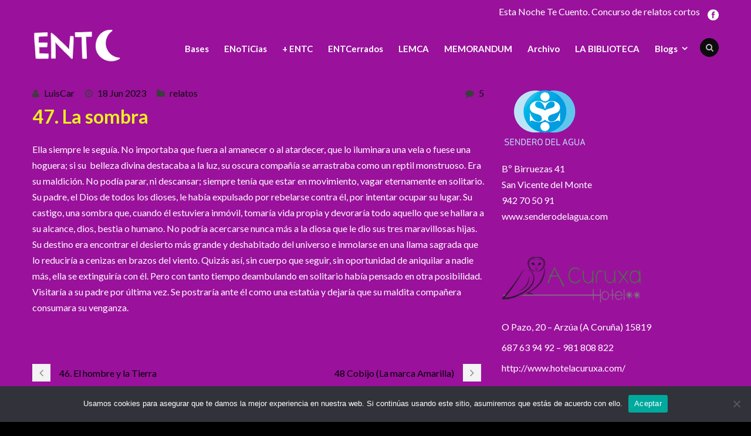

--- FILE ---
content_type: text/html; charset=UTF-8
request_url: https://estanochetecuento.com/la-sombra-2/
body_size: 13274
content:
<!DOCTYPE html>
<!--[if IE 7]><html class="ie ie7 ltie8 ltie9" lang="es"><![endif]-->
<!--[if IE 8]><html class="ie ie8 ltie9" lang="es"><![endif]-->
<!--[if !(IE 7) | !(IE 8)  ]><!-->
<html lang="es">
<!--<![endif]-->

<head>
	<meta charset="UTF-8"/>
	<meta name="viewport" content="width=device-width"/>
	<title>Esta noche te cuento  47. La sombra - Esta noche te cuento</title>
	<link rel="pingback" href=""/>
	
	<meta name='robots' content='index, follow, max-image-preview:large, max-snippet:-1, max-video-preview:-1'/>
	<style>img:is([sizes="auto" i], [sizes^="auto," i]) {contain-intrinsic-size:3000px 1500px}</style>
	
	<!-- This site is optimized with the Yoast SEO plugin v26.7 - https://yoast.com/wordpress/plugins/seo/ -->
	<link rel="canonical" href="https://estanochetecuento.com/la-sombra-2/"/>
	<meta property="og:locale" content="es_ES"/>
	<meta property="og:type" content="article"/>
	<meta property="og:title" content="47. La sombra - Esta noche te cuento"/>
	<meta property="og:description" content="Ella siempre le seguía. No importaba que fuera al amanecer o al atardecer, que lo iluminara una vela o fuese una hoguera; si su  belleza divina destacaba a la luz, su oscura compañía se arrastraba como un reptil monstruoso. Era su maldición. No podía parar, ni descansar; siempre tenía que estar en movimiento, vagar eternamente... Read More"/>
	<meta property="og:url" content="https://estanochetecuento.com/la-sombra-2/"/>
	<meta property="og:site_name" content="Esta noche te cuento"/>
	<meta property="article:published_time" content="2023-06-18T08:40:41+00:00"/>
	<meta property="article:modified_time" content="2023-06-18T15:15:54+00:00"/>
	<meta name="author" content="LuisCar"/>
	<meta name="twitter:label1" content="Escrito por"/>
	<meta name="twitter:data1" content="LuisCar"/>
	<meta name="twitter:label2" content="Tiempo de lectura"/>
	<meta name="twitter:data2" content="1 minuto"/>
	<script type="application/ld+json" class="yoast-schema-graph">{"@context":"https://schema.org","@graph":[{"@type":"Article","@id":"https://estanochetecuento.com/la-sombra-2/#article","isPartOf":{"@id":"https://estanochetecuento.com/la-sombra-2/"},"author":{"name":"LuisCar","@id":"https://estanochetecuento.com/#/schema/person/32d8c6c37e0226af4cc9bb27dd32dc4a"},"headline":"47. La sombra","datePublished":"2023-06-18T08:40:41+00:00","dateModified":"2023-06-18T15:15:54+00:00","mainEntityOfPage":{"@id":"https://estanochetecuento.com/la-sombra-2/"},"wordCount":223,"commentCount":5,"articleSection":["relatos"],"inLanguage":"es","potentialAction":[{"@type":"CommentAction","name":"Comment","target":["https://estanochetecuento.com/la-sombra-2/#respond"]}]},{"@type":"WebPage","@id":"https://estanochetecuento.com/la-sombra-2/","url":"https://estanochetecuento.com/la-sombra-2/","name":"47. La sombra - Esta noche te cuento","isPartOf":{"@id":"https://estanochetecuento.com/#website"},"datePublished":"2023-06-18T08:40:41+00:00","dateModified":"2023-06-18T15:15:54+00:00","author":{"@id":"https://estanochetecuento.com/#/schema/person/32d8c6c37e0226af4cc9bb27dd32dc4a"},"breadcrumb":{"@id":"https://estanochetecuento.com/la-sombra-2/#breadcrumb"},"inLanguage":"es","potentialAction":[{"@type":"ReadAction","target":["https://estanochetecuento.com/la-sombra-2/"]}]},{"@type":"BreadcrumbList","@id":"https://estanochetecuento.com/la-sombra-2/#breadcrumb","itemListElement":[{"@type":"ListItem","position":1,"name":"Portada","item":"https://estanochetecuento.com/"},{"@type":"ListItem","position":2,"name":"47. La sombra"}]},{"@type":"WebSite","@id":"https://estanochetecuento.com/#website","url":"https://estanochetecuento.com/","name":"Esta noche te cuento","description":"XII certamen de relato corto... para mesilla de noche","potentialAction":[{"@type":"SearchAction","target":{"@type":"EntryPoint","urlTemplate":"https://estanochetecuento.com/?s={search_term_string}"},"query-input":{"@type":"PropertyValueSpecification","valueRequired":true,"valueName":"search_term_string"}}],"inLanguage":"es"},{"@type":"Person","@id":"https://estanochetecuento.com/#/schema/person/32d8c6c37e0226af4cc9bb27dd32dc4a","name":"LuisCar","image":{"@type":"ImageObject","inLanguage":"es","@id":"https://estanochetecuento.com/#/schema/person/image/","url":"https://secure.gravatar.com/avatar/43ed5f96df153cd9c265654da4b6c3f32b92c92be5a811c8e4cf38be0e1fd448?s=96&d=mm&r=g","contentUrl":"https://secure.gravatar.com/avatar/43ed5f96df153cd9c265654da4b6c3f32b92c92be5a811c8e4cf38be0e1fd448?s=96&d=mm&r=g","caption":"LuisCar"},"sameAs":["http://elblogdeluiscar.blogspot.com.es/"],"url":"https://estanochetecuento.com/autor/luis-c-castilla/"}]}</script>
	<!-- / Yoast SEO plugin. -->


<link rel='dns-prefetch' href='//fonts.googleapis.com'/>
<link rel="alternate" type="application/rss+xml" title="Esta noche te cuento &raquo; Feed" href="https://estanochetecuento.com/feed/"/>
<link rel="alternate" type="application/rss+xml" title="Esta noche te cuento &raquo; Feed de los comentarios" href="https://estanochetecuento.com/comments/feed/"/>
<link rel="alternate" type="application/rss+xml" title="Esta noche te cuento &raquo; Comentario 47. La sombra del feed" href="https://estanochetecuento.com/la-sombra-2/feed/"/>
<style type="text/css" media="all">@font-face{font-family:'Lato';font-style:italic;font-weight:100;font-display:swap;src:url(https://fonts.gstatic.com/s/lato/v25/S6u-w4BMUTPHjxsIPx-mPCLC79U11vU.woff2) format('woff2');unicode-range:U+0100-02BA,U+02BD-02C5,U+02C7-02CC,U+02CE-02D7,U+02DD-02FF,U+0304,U+0308,U+0329,U+1D00-1DBF,U+1E00-1E9F,U+1EF2-1EFF,U+2020,U+20A0-20AB,U+20AD-20C0,U+2113,U+2C60-2C7F,U+A720-A7FF}@font-face{font-family:'Lato';font-style:italic;font-weight:100;font-display:swap;src:url(https://fonts.gstatic.com/s/lato/v25/S6u-w4BMUTPHjxsIPx-oPCLC79U1.woff2) format('woff2');unicode-range:U+0000-00FF,U+0131,U+0152-0153,U+02BB-02BC,U+02C6,U+02DA,U+02DC,U+0304,U+0308,U+0329,U+2000-206F,U+20AC,U+2122,U+2191,U+2193,U+2212,U+2215,U+FEFF,U+FFFD}@font-face{font-family:'Lato';font-style:italic;font-weight:300;font-display:swap;src:url(https://fonts.gstatic.com/s/lato/v25/S6u_w4BMUTPHjxsI9w2_FQftx9897sxZ.woff2) format('woff2');unicode-range:U+0100-02BA,U+02BD-02C5,U+02C7-02CC,U+02CE-02D7,U+02DD-02FF,U+0304,U+0308,U+0329,U+1D00-1DBF,U+1E00-1E9F,U+1EF2-1EFF,U+2020,U+20A0-20AB,U+20AD-20C0,U+2113,U+2C60-2C7F,U+A720-A7FF}@font-face{font-family:'Lato';font-style:italic;font-weight:300;font-display:swap;src:url(https://fonts.gstatic.com/s/lato/v25/S6u_w4BMUTPHjxsI9w2_Gwftx9897g.woff2) format('woff2');unicode-range:U+0000-00FF,U+0131,U+0152-0153,U+02BB-02BC,U+02C6,U+02DA,U+02DC,U+0304,U+0308,U+0329,U+2000-206F,U+20AC,U+2122,U+2191,U+2193,U+2212,U+2215,U+FEFF,U+FFFD}@font-face{font-family:'Lato';font-style:italic;font-weight:400;font-display:swap;src:url(https://fonts.gstatic.com/s/lato/v25/S6u8w4BMUTPHjxsAUi-qNiXg7eU0.woff2) format('woff2');unicode-range:U+0100-02BA,U+02BD-02C5,U+02C7-02CC,U+02CE-02D7,U+02DD-02FF,U+0304,U+0308,U+0329,U+1D00-1DBF,U+1E00-1E9F,U+1EF2-1EFF,U+2020,U+20A0-20AB,U+20AD-20C0,U+2113,U+2C60-2C7F,U+A720-A7FF}@font-face{font-family:'Lato';font-style:italic;font-weight:400;font-display:swap;src:url(https://fonts.gstatic.com/s/lato/v25/S6u8w4BMUTPHjxsAXC-qNiXg7Q.woff2) format('woff2');unicode-range:U+0000-00FF,U+0131,U+0152-0153,U+02BB-02BC,U+02C6,U+02DA,U+02DC,U+0304,U+0308,U+0329,U+2000-206F,U+20AC,U+2122,U+2191,U+2193,U+2212,U+2215,U+FEFF,U+FFFD}@font-face{font-family:'Lato';font-style:italic;font-weight:700;font-display:swap;src:url(https://fonts.gstatic.com/s/lato/v25/S6u_w4BMUTPHjxsI5wq_FQftx9897sxZ.woff2) format('woff2');unicode-range:U+0100-02BA,U+02BD-02C5,U+02C7-02CC,U+02CE-02D7,U+02DD-02FF,U+0304,U+0308,U+0329,U+1D00-1DBF,U+1E00-1E9F,U+1EF2-1EFF,U+2020,U+20A0-20AB,U+20AD-20C0,U+2113,U+2C60-2C7F,U+A720-A7FF}@font-face{font-family:'Lato';font-style:italic;font-weight:700;font-display:swap;src:url(https://fonts.gstatic.com/s/lato/v25/S6u_w4BMUTPHjxsI5wq_Gwftx9897g.woff2) format('woff2');unicode-range:U+0000-00FF,U+0131,U+0152-0153,U+02BB-02BC,U+02C6,U+02DA,U+02DC,U+0304,U+0308,U+0329,U+2000-206F,U+20AC,U+2122,U+2191,U+2193,U+2212,U+2215,U+FEFF,U+FFFD}@font-face{font-family:'Lato';font-style:italic;font-weight:900;font-display:swap;src:url(https://fonts.gstatic.com/s/lato/v25/S6u_w4BMUTPHjxsI3wi_FQftx9897sxZ.woff2) format('woff2');unicode-range:U+0100-02BA,U+02BD-02C5,U+02C7-02CC,U+02CE-02D7,U+02DD-02FF,U+0304,U+0308,U+0329,U+1D00-1DBF,U+1E00-1E9F,U+1EF2-1EFF,U+2020,U+20A0-20AB,U+20AD-20C0,U+2113,U+2C60-2C7F,U+A720-A7FF}@font-face{font-family:'Lato';font-style:italic;font-weight:900;font-display:swap;src:url(https://fonts.gstatic.com/s/lato/v25/S6u_w4BMUTPHjxsI3wi_Gwftx9897g.woff2) format('woff2');unicode-range:U+0000-00FF,U+0131,U+0152-0153,U+02BB-02BC,U+02C6,U+02DA,U+02DC,U+0304,U+0308,U+0329,U+2000-206F,U+20AC,U+2122,U+2191,U+2193,U+2212,U+2215,U+FEFF,U+FFFD}@font-face{font-family:'Lato';font-display:block;font-style:normal;font-weight:100;font-display:swap;src:url(https://fonts.gstatic.com/s/lato/v25/S6u8w4BMUTPHh30AUi-qNiXg7eU0.woff2) format('woff2');unicode-range:U+0100-02BA,U+02BD-02C5,U+02C7-02CC,U+02CE-02D7,U+02DD-02FF,U+0304,U+0308,U+0329,U+1D00-1DBF,U+1E00-1E9F,U+1EF2-1EFF,U+2020,U+20A0-20AB,U+20AD-20C0,U+2113,U+2C60-2C7F,U+A720-A7FF}@font-face{font-family:'Lato';font-display:block;font-style:normal;font-weight:100;font-display:swap;src:url(https://fonts.gstatic.com/s/lato/v25/S6u8w4BMUTPHh30AXC-qNiXg7Q.woff2) format('woff2');unicode-range:U+0000-00FF,U+0131,U+0152-0153,U+02BB-02BC,U+02C6,U+02DA,U+02DC,U+0304,U+0308,U+0329,U+2000-206F,U+20AC,U+2122,U+2191,U+2193,U+2212,U+2215,U+FEFF,U+FFFD}@font-face{font-family:'Lato';font-display:block;font-style:normal;font-weight:300;font-display:swap;src:url(https://fonts.gstatic.com/s/lato/v25/S6u9w4BMUTPHh7USSwaPGQ3q5d0N7w.woff2) format('woff2');unicode-range:U+0100-02BA,U+02BD-02C5,U+02C7-02CC,U+02CE-02D7,U+02DD-02FF,U+0304,U+0308,U+0329,U+1D00-1DBF,U+1E00-1E9F,U+1EF2-1EFF,U+2020,U+20A0-20AB,U+20AD-20C0,U+2113,U+2C60-2C7F,U+A720-A7FF}@font-face{font-family:'Lato';font-display:block;font-style:normal;font-weight:300;font-display:swap;src:url(https://fonts.gstatic.com/s/lato/v25/S6u9w4BMUTPHh7USSwiPGQ3q5d0.woff2) format('woff2');unicode-range:U+0000-00FF,U+0131,U+0152-0153,U+02BB-02BC,U+02C6,U+02DA,U+02DC,U+0304,U+0308,U+0329,U+2000-206F,U+20AC,U+2122,U+2191,U+2193,U+2212,U+2215,U+FEFF,U+FFFD}@font-face{font-family:'Lato';font-display:block;font-style:normal;font-weight:400;font-display:swap;src:url(https://fonts.gstatic.com/s/lato/v25/S6uyw4BMUTPHjxAwXiWtFCfQ7A.woff2) format('woff2');unicode-range:U+0100-02BA,U+02BD-02C5,U+02C7-02CC,U+02CE-02D7,U+02DD-02FF,U+0304,U+0308,U+0329,U+1D00-1DBF,U+1E00-1E9F,U+1EF2-1EFF,U+2020,U+20A0-20AB,U+20AD-20C0,U+2113,U+2C60-2C7F,U+A720-A7FF}@font-face{font-family:'Lato';font-display:block;font-style:normal;font-weight:400;font-display:swap;src:url(https://fonts.gstatic.com/s/lato/v25/S6uyw4BMUTPHjx4wXiWtFCc.woff2) format('woff2');unicode-range:U+0000-00FF,U+0131,U+0152-0153,U+02BB-02BC,U+02C6,U+02DA,U+02DC,U+0304,U+0308,U+0329,U+2000-206F,U+20AC,U+2122,U+2191,U+2193,U+2212,U+2215,U+FEFF,U+FFFD}@font-face{font-family:'Lato';font-display:block;font-style:normal;font-weight:700;font-display:swap;src:url(https://fonts.gstatic.com/s/lato/v25/S6u9w4BMUTPHh6UVSwaPGQ3q5d0N7w.woff2) format('woff2');unicode-range:U+0100-02BA,U+02BD-02C5,U+02C7-02CC,U+02CE-02D7,U+02DD-02FF,U+0304,U+0308,U+0329,U+1D00-1DBF,U+1E00-1E9F,U+1EF2-1EFF,U+2020,U+20A0-20AB,U+20AD-20C0,U+2113,U+2C60-2C7F,U+A720-A7FF}@font-face{font-family:'Lato';font-display:block;font-style:normal;font-weight:700;font-display:swap;src:url(https://fonts.gstatic.com/s/lato/v25/S6u9w4BMUTPHh6UVSwiPGQ3q5d0.woff2) format('woff2');unicode-range:U+0000-00FF,U+0131,U+0152-0153,U+02BB-02BC,U+02C6,U+02DA,U+02DC,U+0304,U+0308,U+0329,U+2000-206F,U+20AC,U+2122,U+2191,U+2193,U+2212,U+2215,U+FEFF,U+FFFD}@font-face{font-family:'Lato';font-display:block;font-style:normal;font-weight:900;font-display:swap;src:url(https://fonts.gstatic.com/s/lato/v25/S6u9w4BMUTPHh50XSwaPGQ3q5d0N7w.woff2) format('woff2');unicode-range:U+0100-02BA,U+02BD-02C5,U+02C7-02CC,U+02CE-02D7,U+02DD-02FF,U+0304,U+0308,U+0329,U+1D00-1DBF,U+1E00-1E9F,U+1EF2-1EFF,U+2020,U+20A0-20AB,U+20AD-20C0,U+2113,U+2C60-2C7F,U+A720-A7FF}@font-face{font-family:'Lato';font-display:block;font-style:normal;font-weight:900;font-display:swap;src:url(https://fonts.gstatic.com/s/lato/v25/S6u9w4BMUTPHh50XSwiPGQ3q5d0.woff2) format('woff2');unicode-range:U+0000-00FF,U+0131,U+0152-0153,U+02BB-02BC,U+02C6,U+02DA,U+02DC,U+0304,U+0308,U+0329,U+2000-206F,U+20AC,U+2122,U+2191,U+2193,U+2212,U+2215,U+FEFF,U+FFFD}</style>
<style id='js-archive-list-archive-widget-style-inline-css' type='text/css'>.js-archive-list a,.js-archive-list a:focus,.js-archive-list a:hover{text-decoration:none}.js-archive-list .loading{display:inline-block;padding-left:5px;vertical-align:middle;width:25px}.jal-hide{display:none}.widget_jaw_widget ul.jaw_widget,ul.jaw_widget ul,body .wp-block-js-archive-list-archive-widget ul.jaw_widget,body .wp-block-js-archive-list-archive-widget ul.jaw_widget ul,body ul.jaw_widget{list-style:none;margin-left:0;padding-left:0}.widget_jaw_widget ul.jaw_widget li,.wp-block-js-archive-list-archive-widget ul.jaw_widget li,.jaw_widget ul li{padding-left:1rem;list-style:none}.widget_jaw_widget ul.jaw_widget li::before,.wp-block-js-archive-list-archive-widget ul.jaw_widget li::before,.jaw_widget ul li::before{content:""}.widget_jaw_widget ul.jaw_widget li .post-date,.wp-block-js-archive-list-archive-widget ul.jaw_widget li .post-date,.jaw_widget ul li .post-date{padding-left:5px}.widget_jaw_widget ul.jaw_widget li .post-date::before,.wp-block-js-archive-list-archive-widget ul.jaw_widget li .post-date::before,.jaw_widget ul li .post-date::before{content:"—";padding-right:5px}.jaw_symbol{margin-right:.5rem}</style>
<link rel='stylesheet' id='default-template-css' href='https://estanochetecuento.com/wp-content/plugins/register-plus-redux/extension/readygraph/assets/css/default-popup.css' type='text/css' media='all'/>
<link rel='stylesheet' id='wpo_min-header-0-css' href='https://estanochetecuento.com/wp-content/cache/wpo-minify/1767251430/assets/wpo-minify-header-fbe47ece.min.css' type='text/css' media='all'/>
<script type="text/javascript" src="https://estanochetecuento.com/wp-content/cache/wpo-minify/1767251430/assets/wpo-minify-header-7af50e41.min.js.pagespeed.jm.st1YXr2FjP.js" id="wpo_min-header-0-js"></script>
<script type="text/javascript" src="https://estanochetecuento.com/wp-content/cache/wpo-minify/1767251430/assets/wpo-minify-header-a0ee098d.min.js.pagespeed.jm.Vx1BEWyei0.js" id="wpo_min-header-1-js"></script>
<link rel="https://api.w.org/" href="https://estanochetecuento.com/wp-json/"/><link rel="alternate" title="JSON" type="application/json" href="https://estanochetecuento.com/wp-json/wp/v2/posts/60086"/><link rel="EditURI" type="application/rsd+xml" title="RSD" href="https://estanochetecuento.com/xmlrpc.php?rsd"/>
<meta name="generator" content="WordPress 6.8.3"/>
<link rel='shortlink' href='https://estanochetecuento.com/?p=60086'/>
<link rel="alternate" title="oEmbed (JSON)" type="application/json+oembed" href="https://estanochetecuento.com/wp-json/oembed/1.0/embed?url=https%3A%2F%2Festanochetecuento.com%2Fla-sombra-2%2F"/>
<link rel="alternate" title="oEmbed (XML)" type="text/xml+oembed" href="https://estanochetecuento.com/wp-json/oembed/1.0/embed?url=https%3A%2F%2Festanochetecuento.com%2Fla-sombra-2%2F&#038;format=xml"/>
    <style type="text/css">.satej_it_com_ajax-calendar{position:relative;width:100%;border-collapse:collapse;border-radius:8px;overflow:hidden;box-shadow:0 4px 12px rgba(0,0,0,.1);background-color:#fff;table-layout:fixed}.satej_it_com_ajax-calendar th{background-color:#2cb2bc;color:#fff;font-weight:600;padding:10px 5px;text-align:center;font-size:15px;text-transform:uppercase;letter-spacing:.5px;width: calc(100% / 7)}.satej_it_com_ajax-calendar thead tr:first-child th:first-child{border-top-left-radius:8px}.satej_it_com_ajax-calendar thead tr:first-child th:last-child{border-top-right-radius:8px}.satej_it_com_ajax-calendar td{border:1px solid #e0e0e0;padding:0;vertical-align:middle;height:50px}.satej_it_com_ajax-calendar tbody td a.has-post{background-color:#00a000;color:#fff;display:flex;align-items:center;justify-content:center;padding:6px 0;width:100%;height:100%;text-decoration:none;font-weight:bold;transition:background-color .2s ease-in-out}.satej_it_com_ajax-calendar tbody td a.has-post:hover{background-color:#006400}.satej_it_com_ajax-calendar span.no-post{display:flex;align-items:center;justify-content:center;padding:6px 0;width:100%;height:100%;color:#555}.satej_it_com_ajax-calendar .pad{background-color:#f9f9f9}.satej_it_com_ajax-calendar td.today{border:2px solid #2cb2bc}.satej_it_com_ajax-calendar td.today a,.satej_it_com_ajax-calendar td.today span{background-color:#2cb2bc!important;color:#fff;font-weight:bold}.satej_it_com_ajax-calendar .calendar-nav-top{background-color:#2cb2bc;padding:10px 0;border-bottom:1px solid #259fa8}.satej_it_com_ajax-calendar .calendar-nav-top div{display:flex;justify-content:space-between;align-items:center;padding:0 15px}.satej_it_com_ajax-calendar .calendar-nav-top a{color:#fff;font-size:20px;text-decoration:none;padding:5px 10px;border-radius:4px;transition:background-color .2s ease-in-out}.satej_it_com_ajax-calendar .calendar-nav-top a:hover{background-color:rgba(255,255,255,.2)}.satej_it_com_ajax-calendar .calendar-nav-top .current-month-link{font-size:22px;font-weight:bold;color:#fff;text-decoration:none;cursor:pointer}.satej_it_com_ajax-calendar tfoot td{border:none;padding:0}.satej_it_com_ajax-calendar tfoot td a{background-color:#2cb2bc;color:#fff;display:block;padding:10px 0;width:100%!important;text-decoration:none;font-weight:bold;transition:background-color .2s ease-in-out}.satej_it_com_ajax-calendar tfoot td a:hover{background-color:#259fa8}.satej_it_com_ajax-calendar tfoot .nav-prev{text-align:left;border-bottom-left-radius:8px;overflow:hidden}.satej_it_com_ajax-calendar tfoot .nav-next{text-align:right;border-bottom-right-radius:8px;overflow:hidden}.satej_it_com_ajax-calendar tfoot .nav-prev a{padding-left:15px}.satej_it_com_ajax-calendar tfoot .nav-next a{padding-right:15px}#ajax_ac_widget .select_ca{margin-bottom:10px;display:flex;justify-content:space-between;gap:10px;flex-wrap:wrap}#ajax_ac_widget #my_month,#ajax_ac_widget #my_year{float:none;flex-grow:1;padding:8px 12px;border:1px solid #ccc;border-radius:5px;background-color:#f9f9f9;font-size:16px;cursor:pointer;-webkit-appearance:none;-moz-appearance:none;appearance:none;background-image:url(data:image/svg+xml;charset=US-ASCII,%3Csvg%20xmlns%3D%22http%3A%2F%2Fwww.w3.org%2F2000%2Fsvg%22%20width%3D%22292.4%22%20height%3D%22292.4%22%3E%3Cpath%20fill%3D%22%23000%22%20d%3D%22M287%2C114.7L158.4%2C243.3c-2.8%2C2.8-6.1%2C4.2-9.5%2C4.2s-6.7-1.4-9.5-4.2L5.4%2C114.7C2.6%2C111.9%2C1.2%2C108.6%2C1.2%2C105.2s1.4-6.7%2C4.2-9.5l14.7-14.7c2.8-2.8%2C6.1-4.2%2C9.5-4.2s6.7%2C1.4%2C9.5%2C4.2l111.2%2C111.2L253.3%2C81c2.8-2.8%2C6.1-4.2%2C9.5-4.2s6.7%2C1.4%2C9.5%2C4.2l14.7%2C14.7c2.8%2C2.8%2C4.2%2C6.1%2C4.2%2C9.5S289.8%2C111.9%2C287%2C114.7z%22%2F%3E%3C%2Fsvg%3E);background-repeat:no-repeat;background-position:right 10px center;background-size:12px;padding-right:30px}.clear{clear:both}.aj-loging{position:absolute;top:0;left:0;width:100%;height:100%;background-color:rgba(255,255,255,.7);display:flex;align-items:center;justify-content:center;z-index:10;border-radius:8px}.aj-loging img{max-width:50px;max-height:50px}</style>
    <script type='text/javascript'>var tminusnow='{"now":"1\/16\/2026 18:31:20"}';</script><!-- Global site tag (gtag.js) - Google Analytics -->
<script async src="https://www.googletagmanager.com/gtag/js?id=UA-46834204-1"></script>
<script>window.dataLayer=window.dataLayer||[];function gtag(){dataLayer.push(arguments);}gtag('js',new Date());gtag('config','UA-46834204-1');</script>
<!-- load the script for older ie version -->
<!--[if lt IE 9]>
<script src="https://estanochetecuento.com/wp-content/themes/flawless/javascript/html5.js" type="text/javascript"></script>
<script src="https://estanochetecuento.com/wp-content/themes/flawless/plugins/easy-pie-chart/excanvas.js" type="text/javascript"></script>
<![endif]-->
				<link rel="preconnect" href="https://fonts.gstatic.com" crossorigin />
				<link rel="preload" as="style" href="//fonts.googleapis.com/css?family=Open+Sans&display=swap"/>
								<link rel="stylesheet" href="//fonts.googleapis.com/css?family=Open+Sans&display=swap" media="all"/>
				</head>

<body class="wp-singular post-template-default single single-post postid-60086 single-format-standard wp-theme-flawless cookies-not-set">
<div class="body-wrapper ">
		<header class="gdlr-header-wrapper gdlr-header-style-1 float-menu">

		<!-- top navigation -->
				<div class="top-navigation-wrapper">
			<div class="top-navigation-container container">
				<div class="top-navigation-left">
					<ul class="gdlr-top-menu sf-menu" id="gdlr-top-navigation">
											</ul>

				</div>
				<div class="top-navigation-right">
					<div class="top-navigation-right-text">
						Esta Noche Te Cuento. Concurso de relatos cortos					</div>
					<div class="top-social-wrapper">
						<div class="social-icon">
<a href="https://es-es.facebook.com/estanochetecuento/" target="_blank">
<img src="[data-uri]" alt="Facebook"/>
</a>
</div>
					</div>
				</div>
				<div class="clear"></div>
			</div>
		</div>
				
		<div class="gdlr-header-substitute">
			<div class="gdlr-header-inner">
				<div class="gdlr-header-container container">
					<!-- logo -->
					<div class="gdlr-logo">
												<a href="https://estanochetecuento.com">
							<img src="[data-uri]" alt=""/>						
						</a>
											</div>

					<div class="gdlr-navigation-wrapper gdlr-style-1"><nav class="gdlr-navigation" id="gdlr-main-navigation" role="navigation"><ul id="menu-seleccionados-2014" class="sf-menu gdlr-main-menu"><li id="menu-item-4990" class="menu-item menu-item-type-post_type menu-item-object-page menu-item-4990menu-item menu-item-type-post_type menu-item-object-page menu-item-4990 gdlr-normal-menu"><a href="https://estanochetecuento.com/bases/">Bases</a></li>
<li id="menu-item-5028" class="menu-item menu-item-type-post_type menu-item-object-page menu-item-5028menu-item menu-item-type-post_type menu-item-object-page menu-item-5028 gdlr-normal-menu"><a href="https://estanochetecuento.com/enoticias/">ENoTiCias</a></li>
<li id="menu-item-24953" class="menu-item menu-item-type-taxonomy menu-item-object-category menu-item-24953menu-item menu-item-type-taxonomy menu-item-object-category menu-item-24953 gdlr-normal-menu"><a href="https://estanochetecuento.com/category/entc/">+ ENTC</a></li>
<li id="menu-item-38062" class="menu-item menu-item-type-post_type menu-item-object-page menu-item-38062menu-item menu-item-type-post_type menu-item-object-page menu-item-38062 gdlr-normal-menu"><a href="https://estanochetecuento.com/bloggers/libreria/">ENTCerrados</a></li>
<li id="menu-item-46128" class="menu-item menu-item-type-post_type menu-item-object-page menu-item-46128menu-item menu-item-type-post_type menu-item-object-page menu-item-46128 gdlr-normal-menu"><a href="https://estanochetecuento.com/lemca/">LEMCA</a></li>
<li id="menu-item-46433" class="menu-item menu-item-type-post_type menu-item-object-page menu-item-46433menu-item menu-item-type-post_type menu-item-object-page menu-item-46433 gdlr-normal-menu"><a href="https://estanochetecuento.com/memorandum/">MEMORANDUM</a></li>
<li id="menu-item-57862" class="menu-item menu-item-type-post_type menu-item-object-page menu-item-57862menu-item menu-item-type-post_type menu-item-object-page menu-item-57862 gdlr-normal-menu"><a href="https://estanochetecuento.com/archivo/">Archivo</a></li>
<li id="menu-item-63251" class="menu-item menu-item-type-post_type menu-item-object-page menu-item-63251menu-item menu-item-type-post_type menu-item-object-page menu-item-63251 gdlr-normal-menu"><a href="https://estanochetecuento.com/la-biblioteca/">LA BIBLIOTECA</a></li>
<li id="menu-item-6183" class="menu-item menu-item-type-custom menu-item-object-custom menu-item-has-children menu-item-6183menu-item menu-item-type-custom menu-item-object-custom menu-item-has-children menu-item-6183 gdlr-normal-menu"><a href="#">Blogs</a>
<ul class="sub-menu">
	<li id="menu-item-21735" class="menu-item menu-item-type-post_type menu-item-object-page menu-item-21735"><a href="https://estanochetecuento.com/bloggers/papel-y-tijera/">Papel y tijera</a></li>
	<li id="menu-item-5212" class="menu-item menu-item-type-post_type menu-item-object-page menu-item-5212"><a href="https://estanochetecuento.com/bloggers/microchampions/">Microchampions</a></li>
	<li id="menu-item-5206" class="menu-item menu-item-type-post_type menu-item-object-page menu-item-5206"><a href="https://estanochetecuento.com/bloggers/melotemia/">Melotemía</a></li>
	<li id="menu-item-16501" class="menu-item menu-item-type-post_type menu-item-object-page menu-item-16501"><a href="https://estanochetecuento.com/microscopio/">Microscopio</a></li>
	<li id="menu-item-5187" class="menu-item menu-item-type-post_type menu-item-object-page menu-item-5187"><a href="https://estanochetecuento.com/bloggers/acampada-libre/">Acampada libre</a></li>
	<li id="menu-item-27316" class="menu-item menu-item-type-post_type menu-item-object-page menu-item-27316"><a href="https://estanochetecuento.com/bloggers/la-entcerrona/">LA ENTCerrona</a></li>
</ul>
</li>
</ul><div class="gdlr-nav-search-form-button" id="gdlr-nav-search-form-button"><i class="fa icon-search"></i></div></nav></div><div class="gdlr-responsive-navigation dl-menuwrapper" id="gdlr-responsive-navigation"><button class="dl-trigger">Open Menu</button><ul id="menu-seleccionados-2015" class="dl-menu gdlr-main-mobile-menu"><li class="menu-item menu-item-type-post_type menu-item-object-page menu-item-4990"><a href="https://estanochetecuento.com/bases/">Bases</a></li>
<li class="menu-item menu-item-type-post_type menu-item-object-page menu-item-5028"><a href="https://estanochetecuento.com/enoticias/">ENoTiCias</a></li>
<li class="menu-item menu-item-type-taxonomy menu-item-object-category menu-item-24953"><a href="https://estanochetecuento.com/category/entc/">+ ENTC</a></li>
<li class="menu-item menu-item-type-post_type menu-item-object-page menu-item-38062"><a href="https://estanochetecuento.com/bloggers/libreria/">ENTCerrados</a></li>
<li class="menu-item menu-item-type-post_type menu-item-object-page menu-item-46128"><a href="https://estanochetecuento.com/lemca/">LEMCA</a></li>
<li class="menu-item menu-item-type-post_type menu-item-object-page menu-item-46433"><a href="https://estanochetecuento.com/memorandum/">MEMORANDUM</a></li>
<li class="menu-item menu-item-type-post_type menu-item-object-page menu-item-57862"><a href="https://estanochetecuento.com/archivo/">Archivo</a></li>
<li class="menu-item menu-item-type-post_type menu-item-object-page menu-item-63251"><a href="https://estanochetecuento.com/la-biblioteca/">LA BIBLIOTECA</a></li>
<li class="menu-item menu-item-type-custom menu-item-object-custom menu-item-has-children menu-item-6183"><a href="#">Blogs</a>
<ul class="dl-submenu">
	<li class="menu-item menu-item-type-post_type menu-item-object-page menu-item-21735"><a href="https://estanochetecuento.com/bloggers/papel-y-tijera/">Papel y tijera</a></li>
	<li class="menu-item menu-item-type-post_type menu-item-object-page menu-item-5212"><a href="https://estanochetecuento.com/bloggers/microchampions/">Microchampions</a></li>
	<li class="menu-item menu-item-type-post_type menu-item-object-page menu-item-5206"><a href="https://estanochetecuento.com/bloggers/melotemia/">Melotemía</a></li>
	<li class="menu-item menu-item-type-post_type menu-item-object-page menu-item-16501"><a href="https://estanochetecuento.com/microscopio/">Microscopio</a></li>
	<li class="menu-item menu-item-type-post_type menu-item-object-page menu-item-5187"><a href="https://estanochetecuento.com/bloggers/acampada-libre/">Acampada libre</a></li>
	<li class="menu-item menu-item-type-post_type menu-item-object-page menu-item-27316"><a href="https://estanochetecuento.com/bloggers/la-entcerrona/">LA ENTCerrona</a></li>
</ul>
</li>
</ul></div>					
					<div class="clear"></div>
				</div>
			</div>
		</div>
		
				<div class="clear"></div>
				<div class="gdlr-nav-search-form" id="gdlr-nav-search-form">
			<div class="gdlr-nav-search-container container"> 
			<form method="get" action="https://estanochetecuento.com">
				<i class="icon-search"></i>
				<input type="submit" id="searchsubmit" class="style-2" value="">
				<div class="search-text" id="search-text">
					<input type="text" value="" name="s" id="s" autocomplete="off" data-default="Type keywords...">
				</div>
				<div class="clear"></div>
			</form>
			</div>
		</div>	
		
			<div class="gdlr-page-title-wrapper">
			<div class="gdlr-page-title-container container">
				<h3 class="gdlr-page-title">Single Blog Title</h3>
								<span class="gdlr-page-caption">This is a single blog caption</span>
							</div>	
		</div>	
		<!-- is search -->	</header>
		<div class="content-wrapper"><div class="gdlr-content">

		<div class="with-sidebar-wrapper">
		<div class="with-sidebar-container container">
			<div class="with-sidebar-left eight columns">
				<div class="with-sidebar-content twelve columns">
					<div class="gdlr-item gdlr-blog-full gdlr-item-start-content">
										
						<!-- get the content based on post format -->
						
<article id="post-60086" class="post-60086 post type-post status-publish format-standard hentry category-relatos">
	<div class="gdlr-standard-style">
		<header class="post-header">
					
			
			<div class="gdlr-blog-info gdlr-info"><div class="blog-info blog-author"><i class="icon-user"></i><a href="https://estanochetecuento.com/autor/luis-c-castilla/" title="Entradas de LuisCar" rel="author">LuisCar</a></div><div class="blog-info blog-date"><i class="icon-time"></i><a href="https://estanochetecuento.com/2023/06/18/">18 Jun 2023</a></div><div class="blog-info blog-category"><i class="icon-folder-close"></i><a href="https://estanochetecuento.com/category/relatos/" rel="tag">relatos</a></div><div class="blog-info blog-comment"><i class="icon-comment"></i><a href="https://estanochetecuento.com/la-sombra-2/#respond">5</a></div><div class="clear"></div></div>
							<h1 class="gdlr-blog-title">47. La sombra</h1>
				
			<div class="clear"></div>
		</header><!-- entry-header -->

		<div class="gdlr-blog-content"><p>Ella siempre le seguía. No importaba que fuera al amanecer o al atardecer, que lo iluminara una vela o fuese una hoguera; si su  belleza divina destacaba a la luz, su oscura compañía se arrastraba como un reptil monstruoso. Era su maldición. No podía parar, ni descansar; siempre tenía que estar en movimiento, vagar eternamente en solitario. Su padre, el Dios de todos los dioses, le había expulsado por rebelarse contra él, por intentar ocupar su lugar. Su castigo, una sombra que, cuando él estuviera inmóvil, tomaría vida propia y devoraría todo aquello que se hallara a su alcance, dios, bestia o humano. No podría acercarse nunca más a la diosa que le dio sus tres maravillosas hijas. Su destino era encontrar el desierto más grande y deshabitado del universo e inmolarse en una llama sagrada que lo reduciría a cenizas en brazos del viento. Quizás así, sin cuerpo que seguir, sin oportunidad de aniquilar a nadie más, ella se extinguiría con él. Pero con tanto tiempo deambulando en solitario había pensado en otra posibilidad. Visitaría a su padre por última vez. Se postraría ante él como una estatúa y dejaría que su maldita compañera consumara su venganza.</p>
<p>&nbsp;</p>
</div>		
				<div class="gdlr-single-blog-tag">
					</div>
			</div>
</article><!-- #post -->						
												
						<nav class="gdlr-single-nav">
							<div class="previous-nav"><a href="https://estanochetecuento.com/el-hombre-y-la-tierra/" rel="prev"><i class="icon-angle-left"></i><span>46. El hombre y la Tierra</span></a></div>							<div class="next-nav"><a href="https://estanochetecuento.com/cobijo-la-marca-amarilla/" rel="next"><span>48 Cobijo (La marca Amarilla)</span><i class="icon-angle-right"></i></a></div>							<div class="clear"></div>
						</nav><!-- .nav-single -->

						<!-- abou author section -->
													<div class="gdlr-post-author">
							<h3 class="post-author-title">About Post Author</h3>
							<div class="post-author-avartar"><img alt='' src='https://secure.gravatar.com/avatar/43ed5f96df153cd9c265654da4b6c3f32b92c92be5a811c8e4cf38be0e1fd448?s=90&#038;d=mm&#038;r=g' srcset='https://secure.gravatar.com/avatar/43ed5f96df153cd9c265654da4b6c3f32b92c92be5a811c8e4cf38be0e1fd448?s=180&#038;d=mm&#038;r=g 2x' class='avatar avatar-90 photo' height='90' width='90' decoding='async'/></div>
							<div class="post-author-content">
							<h4 class="post-author"><a href="https://estanochetecuento.com/autor/luis-c-castilla/" title="Entradas de LuisCar" rel="author">LuisCar</a></h4>
														</div>
							<div class="clear"></div>
							</div>
												

						
<div id="comments" class="gdlr-comments-area">
	<h3 class="comments-title">
		5 Responses	</h3>

	<ol class="commentlist">
		<li class="comment byuser comment-author-angel-saiz-mora even thread-even depth-1" id="li-comment-279815">
	<article id="comment-279815" class="comment-article">
		<div class="comment-avatar"><img alt='' src='https://secure.gravatar.com/avatar/390bb8ee7169e17486e1aed1c84c633c80808435cc290af751bda7611fc256fa?s=60&#038;d=mm&#038;r=g' srcset='https://secure.gravatar.com/avatar/390bb8ee7169e17486e1aed1c84c633c80808435cc290af751bda7611fc256fa?s=120&#038;d=mm&#038;r=g 2x' class='avatar avatar-60 photo' height='60' width='60' decoding='async'/></div>
		<div class="comment-body">
			<header class="comment-meta">
				<div class="comment-author gdlr-title">Ángel Saiz Mora</div>
				<div class="comment-time">
					<i class="icon-time"></i>
					<a href="https://estanochetecuento.com/la-sombra-2/#comment-279815">
						<time datetime="2023-06-18T18:21:24+01:00">
						18 junio, 2023 at 6:21 pm						</time>
					</a>
				</div>
			<div class="comment-reply">
				 <i class="icon-mail-reply"></i><a rel="nofollow" class="comment-reply-link" href="#comment-279815" data-commentid="279815" data-postid="60086" data-belowelement="comment-279815" data-respondelement="respond" data-replyto="Responder a Ángel Saiz Mora" aria-label="Responder a Ángel Saiz Mora">Reply</a>			</div><!-- reply -->					
			</header>

			
			<section class="comment-content">
				<p>La maldición que ha recibido el portador de esa sombra dañina es terrible. Sin poder socializar con sus seres queridos, a los que destruiría, condenado a deambular sin otra posibilidad que la de autodestruirse para no causar males mayores. Pero quien le infringió tal castigo no contó con su astucia, la que puede proporcionar el cerebro en una situación desesperada.<br/>
Una historia con aires de mitología de un personaje condenado a ser solitario.<br/>
Un saludo y suerte, LuisCar.</p>
							</section><!-- comment-content -->

		</div><!-- comment-body -->
	</article><!-- comment-article -->
</li><!-- #comment-## -->
<li class="comment odd alt thread-odd thread-alt depth-1" id="li-comment-279820">
	<article id="comment-279820" class="comment-article">
		<div class="comment-avatar"><img alt='' src='https://secure.gravatar.com/avatar/43ed5f96df153cd9c265654da4b6c3f32b92c92be5a811c8e4cf38be0e1fd448?s=60&#038;d=mm&#038;r=g' srcset='https://secure.gravatar.com/avatar/43ed5f96df153cd9c265654da4b6c3f32b92c92be5a811c8e4cf38be0e1fd448?s=120&#038;d=mm&#038;r=g 2x' class='avatar avatar-60 photo' height='60' width='60' decoding='async'/></div>
		<div class="comment-body">
			<header class="comment-meta">
				<div class="comment-author gdlr-title">LuisCar</div>
				<div class="comment-time">
					<i class="icon-time"></i>
					<a href="https://estanochetecuento.com/la-sombra-2/#comment-279820">
						<time datetime="2023-06-19T13:14:11+01:00">
						19 junio, 2023 at 1:14 pm						</time>
					</a>
				</div>
			<div class="comment-reply">
				 <i class="icon-mail-reply"></i><a rel="nofollow" class="comment-reply-link" href="#comment-279820" data-commentid="279820" data-postid="60086" data-belowelement="comment-279820" data-respondelement="respond" data-replyto="Responder a LuisCar" aria-label="Responder a LuisCar">Reply</a>			</div><!-- reply -->					
			</header>

			
			<section class="comment-content">
				<p>Muchas gracias por tu comentario. Cuando lo que más quieres está en peligro no hay fronteras para la imaginación y el riesgo. Cuando no hay futuro nasa hay que perder.</p>
							</section><!-- comment-content -->

		</div><!-- comment-body -->
	</article><!-- comment-article -->
</li><!-- #comment-## -->
<li class="comment even thread-even depth-1" id="li-comment-279825">
	<article id="comment-279825" class="comment-article">
		<div class="comment-avatar"><img alt='' src='https://secure.gravatar.com/avatar/f3433a4230064dad2d9331e82fe39960a48ebcb1c86ec702cf692e034716186b?s=60&#038;d=mm&#038;r=g' srcset='https://secure.gravatar.com/avatar/f3433a4230064dad2d9331e82fe39960a48ebcb1c86ec702cf692e034716186b?s=120&#038;d=mm&#038;r=g 2x' class='avatar avatar-60 photo' height='60' width='60' loading='lazy' decoding='async'/></div>
		<div class="comment-body">
			<header class="comment-meta">
				<div class="comment-author gdlr-title"><a href="https://montesinadas.blogspot.com/?m=1" class="url" rel="ugc external nofollow">Manuel Montesinos Moreno</a></div>
				<div class="comment-time">
					<i class="icon-time"></i>
					<a href="https://estanochetecuento.com/la-sombra-2/#comment-279825">
						<time datetime="2023-06-19T18:02:58+01:00">
						19 junio, 2023 at 6:02 pm						</time>
					</a>
				</div>
			<div class="comment-reply">
				 <i class="icon-mail-reply"></i><a rel="nofollow" class="comment-reply-link" href="#comment-279825" data-commentid="279825" data-postid="60086" data-belowelement="comment-279825" data-respondelement="respond" data-replyto="Responder a Manuel Montesinos Moreno" aria-label="Responder a Manuel Montesinos Moreno">Reply</a>			</div><!-- reply -->					
			</header>

			
			<section class="comment-content">
				<p>Joder con loscastigos, vaya Dioses tan pendencieros pero que hahecho este pequeño demonio? Tanto mal ha causado? o hay por medio una hostoria de alejamiento por tener un pasado brutal hacia la diosa única dueña de su amor??. Se le fue la pinza a este ser maldito?<br/>
Abrazos y suerte</p>
							</section><!-- comment-content -->

		</div><!-- comment-body -->
	</article><!-- comment-article -->
</li><!-- #comment-## -->
<li class="comment odd alt thread-odd thread-alt depth-1" id="li-comment-279863">
	<article id="comment-279863" class="comment-article">
		<div class="comment-avatar"><img alt='' src='https://secure.gravatar.com/avatar/43ed5f96df153cd9c265654da4b6c3f32b92c92be5a811c8e4cf38be0e1fd448?s=60&#038;d=mm&#038;r=g' srcset='https://secure.gravatar.com/avatar/43ed5f96df153cd9c265654da4b6c3f32b92c92be5a811c8e4cf38be0e1fd448?s=120&#038;d=mm&#038;r=g 2x' class='avatar avatar-60 photo' height='60' width='60' loading='lazy' decoding='async'/></div>
		<div class="comment-body">
			<header class="comment-meta">
				<div class="comment-author gdlr-title">LuisCar</div>
				<div class="comment-time">
					<i class="icon-time"></i>
					<a href="https://estanochetecuento.com/la-sombra-2/#comment-279863">
						<time datetime="2023-06-21T13:16:33+01:00">
						21 junio, 2023 at 1:16 pm						</time>
					</a>
				</div>
			<div class="comment-reply">
				 <i class="icon-mail-reply"></i><a rel="nofollow" class="comment-reply-link" href="#comment-279863" data-commentid="279863" data-postid="60086" data-belowelement="comment-279863" data-respondelement="respond" data-replyto="Responder a LuisCar" aria-label="Responder a LuisCar">Reply</a>			</div><!-- reply -->					
			</header>

			
			<section class="comment-content">
				<p>Es lo que tienen los dioses que sus designios son inescrutable. Y si estamos nosotros como estamos y nos hicieron a su imagen y semejanza, suma dos más dos&#8230;<br/>
Muchas gracias por tu comentario<br/>
LuisCar</p>
							</section><!-- comment-content -->

		</div><!-- comment-body -->
	</article><!-- comment-article -->
</li><!-- #comment-## -->
<li class="comment even thread-even depth-1" id="li-comment-279901">
	<article id="comment-279901" class="comment-article">
		<div class="comment-avatar"><img alt='' src='https://secure.gravatar.com/avatar/71bd8517fbc2e4103f70beeabb33bf47e45549f00363c1de3ec13fb8f24fe816?s=60&#038;d=mm&#038;r=g' srcset='https://secure.gravatar.com/avatar/71bd8517fbc2e4103f70beeabb33bf47e45549f00363c1de3ec13fb8f24fe816?s=120&#038;d=mm&#038;r=g 2x' class='avatar avatar-60 photo' height='60' width='60' loading='lazy' decoding='async'/></div>
		<div class="comment-body">
			<header class="comment-meta">
				<div class="comment-author gdlr-title">Gloria Arcos Lado</div>
				<div class="comment-time">
					<i class="icon-time"></i>
					<a href="https://estanochetecuento.com/la-sombra-2/#comment-279901">
						<time datetime="2023-06-25T13:50:46+01:00">
						25 junio, 2023 at 1:50 pm						</time>
					</a>
				</div>
			<div class="comment-reply">
				 <i class="icon-mail-reply"></i><a rel="nofollow" class="comment-reply-link" href="#comment-279901" data-commentid="279901" data-postid="60086" data-belowelement="comment-279901" data-respondelement="respond" data-replyto="Responder a Gloria Arcos Lado" aria-label="Responder a Gloria Arcos Lado">Reply</a>			</div><!-- reply -->					
			</header>

			
			<section class="comment-content">
				<p>Bueno, parece que tu protagonista por fin ha encontrado una solución a su castigo eterno, y con ello, una venganza justiciera para el autor de sus días. Un fuerte abrazo, LuísCar.</p>
							</section><!-- comment-content -->

		</div><!-- comment-body -->
	</article><!-- comment-article -->
</li><!-- #comment-## -->
	</ol><!-- .commentlist -->

	

	<div id="respond" class="comment-respond">
		<h3 id="reply-title" class="comment-reply-title">Leave a Reply <small><a rel="nofollow" id="cancel-comment-reply-link" href="/la-sombra-2/#respond" style="display:none;">Cancel Reply</a></small></h3><form action="https://estanochetecuento.com/wp-comments-post.php" method="post" id="commentform" class="comment-form"><div class="comment-form-comment"><textarea id="comment" name="comment" cols="45" rows="8" aria-required="true"></textarea></div><div class="comment-form-head"><input id="author" name="author" type="text" value="" data-default="Name*" size="30"/>
<input id="email" name="email" type="text" value="" data-default="Email*" size="30"/>
<input id="url" name="url" type="text" value="" data-default="Website" size="30"/><div class="clear"></div></div>
<p class="comment-form-cookies-consent"><input id="wp-comment-cookies-consent" name="wp-comment-cookies-consent" type="checkbox" value="yes"/><label for="wp-comment-cookies-consent">Save my name, email, and website in this browser for the next time I comment.</label></p>
<p class="form-submit"><input name="submit" type="submit" id="submit" class="submit" value="Post Comment"/> <input type='hidden' name='comment_post_ID' value='60086' id='comment_post_ID'/>
<input type='hidden' name='comment_parent' id='comment_parent' value='0'/>
</p><p style="display: none;"><input type="hidden" id="akismet_comment_nonce" name="akismet_comment_nonce" value="e782313241"/></p><p style="display: none !important;" class="akismet-fields-container" data-prefix="ak_"><label>&#916;<textarea name="ak_hp_textarea" cols="45" rows="8" maxlength="100"></textarea></label><input type="hidden" id="ak_js_1" name="ak_js" value="80"/><script>document.getElementById("ak_js_1").setAttribute("value",(new Date()).getTime());</script></p></form>	</div><!-- #respond -->
	</div><!-- gdlr-comment-area -->		
						
										</div>
				</div>
				
				<div class="clear"></div>
			</div>
			
<div class="gdlr-sidebar gdlr-right-sidebar four columns">
	<div class="gdlr-item-start-content sidebar-right-item">
	<div id="text-87" class="widget widget_text gdlr-item gdlr-widget">			<div class="textwidget"><p><a href="http://www.senderodelagua.com"><img loading="lazy" decoding="async" class="alignnone wp-image-5010 size-full" src="https://estanochetecuento.com/wp-content/uploads/2014/01/Sin-título-15.png" alt="Sin-título-15" width="150" height="104"/></a><br/>
Bº Birruezas 41<br/>
San Vicente del Monte<br/>
942 70 50 91<br/>
www.senderodelagua.com</p>
</div>
		</div><div id="text-88" class="widget widget_text gdlr-item gdlr-widget">			<div class="textwidget"><p><a href="http://www.hotelacuruxa.com/"><img loading="lazy" decoding="async" class=" wp-image-38711 alignnone" src="https://estanochetecuento.com/wp-content/uploads/2019/01/237x79xhotel-a-curuxa-logo-1537870809.png.pagespeed.ic.9NI19JV-75.webp" alt="" width="237" height="79"/></a></p>
<p>O Pazo, 20 &#8211; Arzúa (A Coruña) 15819</p>
<p>687 63 94 92 &#8211; 981 808 822</p>
<p>http://www.hotelacuruxa.com/</p>
</div>
		</div>	</div>
</div>
			<div class="clear"></div>
		</div>				
	</div>				

</div><!-- gdlr-content -->
		<div class="clear"></div>
	</div><!-- content wrapper -->

		
	<footer class="footer-wrapper">
				<div class="footer-container container">
										<div class="footer-column four columns" id="footer-widget-1">
					<div id="text-80" class="widget widget_text gdlr-item gdlr-widget">			<div class="textwidget"><p><a href="http://www.senderodelagua.com"><img loading="lazy" decoding="async" class="alignnone wp-image-5010 size-full" src="https://estanochetecuento.com/wp-content/uploads/2014/01/Sin-título-15.png" alt="Sin-título-15" width="150" height="104"/></a><br/>
Bº Birruezas 41<br/>
San Vicente del Monte<br/>
942 70 50 91<br/>
www.senderodelagua.com</p>
</div>
		</div>				</div>
										<div class="footer-column four columns" id="footer-widget-2">
					<div id="text-79" class="widget widget_text gdlr-item gdlr-widget">			<div class="textwidget"><p><a href="http://www.hotelacuruxa.com/"><img loading="lazy" decoding="async" class=" wp-image-38711 alignnone" src="https://estanochetecuento.com/wp-content/uploads/2019/01/237x79xhotel-a-curuxa-logo-1537870809.png.pagespeed.ic.9NI19JV-75.webp" alt="" width="237" height="79"/></a></p>
<p>O Pazo, 20 &#8211; Arzúa (A Coruña) 15819</p>
<p>687 63 94 92 &#8211; 981 808 822</p>
<p>http://www.hotelacuruxa.com/</p>
</div>
		</div>				</div>
										<div class="footer-column four columns" id="footer-widget-3">
					<div id="text-89" class="widget widget_text gdlr-item gdlr-widget"><h3 class="gdlr-widget-title">Contacto</h3><div class="clear"></div>			<div class="textwidget"><p>Para ponerte en contacto con el administrador de la página. Envía un correo electrónico a a:</p>
<p><a href="mailto://estanochetecuento@gmail.com">estanochetecuento@gmail.com</a></p>
</div>
		</div>				</div>
									<div class="clear"></div>
		</div>
				
				<div class="copyright-wrapper">
			<div class="copyright-container container">
				<div class="copyright-left">
									</div>
				<div class="copyright-right">
									</div>
				<div class="clear"></div>
			</div>
		</div>
			</footer>
	</div> <!-- body-wrapper -->
<script type="speculationrules">
{"prefetch":[{"source":"document","where":{"and":[{"href_matches":"\/*"},{"not":{"href_matches":["\/wp-*.php","\/wp-admin\/*","\/wp-content\/uploads\/*","\/wp-content\/*","\/wp-content\/plugins\/*","\/wp-content\/themes\/flawless\/*","\/*\\?(.+)"]}},{"not":{"selector_matches":"a[rel~=\"nofollow\"]"}},{"not":{"selector_matches":".no-prefetch, .no-prefetch a"}}]},"eagerness":"conservative"}]}
</script>
<script type="text/javascript">var jalwCurrentPost={month:"06",year:"2023"};</script><script type="text/javascript"></script><script type="text/javascript" id="wpo_min-footer-0-js-extra">//<![CDATA[
var tCountAjax={"ajaxurl":"https:\/\/estanochetecuento.com\/wp-admin\/admin-ajax.php","countdownNonce":"7655161246"};
//]]></script>
<script type="text/javascript" src="https://estanochetecuento.com/wp-content/cache/wpo-minify/1767251430/assets/wpo-minify-footer-33e8555c.min.js.pagespeed.jm.4Vgto2Jz7E.js" id="wpo_min-footer-0-js"></script>
<script type="text/javascript" src="https://estanochetecuento.com/wp-content/cache/wpo-minify/1767251430/assets/wpo-minify-footer-64ed0757.min.js.pagespeed.jm.PW1big4hb_.js" id="wpo_min-footer-1-js" async="async" data-wp-strategy="async"></script>
<script type="text/javascript" src="https://estanochetecuento.com/wp-content/cache/wpo-minify/1767251430/assets/wpo-minify-footer-647e12d8.min.js.pagespeed.ce.MAJCyX0oX0.js" id="wpo_min-footer-2-js"></script>

		<!-- Cookie Notice plugin v2.5.11 by Hu-manity.co https://hu-manity.co/ -->
		<div id="cookie-notice" role="dialog" class="cookie-notice-hidden cookie-revoke-hidden cn-position-bottom" aria-label="Cookie Notice" style="background-color: rgba(50,50,58,1);"><div class="cookie-notice-container" style="color: #fff"><span id="cn-notice-text" class="cn-text-container">Usamos cookies para asegurar que te damos la mejor experiencia en nuestra web. Si continúas usando este sitio, asumiremos que estás de acuerdo con ello.</span><span id="cn-notice-buttons" class="cn-buttons-container"><button id="cn-accept-cookie" data-cookie-set="accept" class="cn-set-cookie cn-button" aria-label="Aceptar" style="background-color: #00a99d">Aceptar</button></span><button type="button" id="cn-close-notice" data-cookie-set="accept" class="cn-close-icon" aria-label="No"></button></div>
			
		</div>
		<!-- / Cookie Notice plugin --></body>
</html>